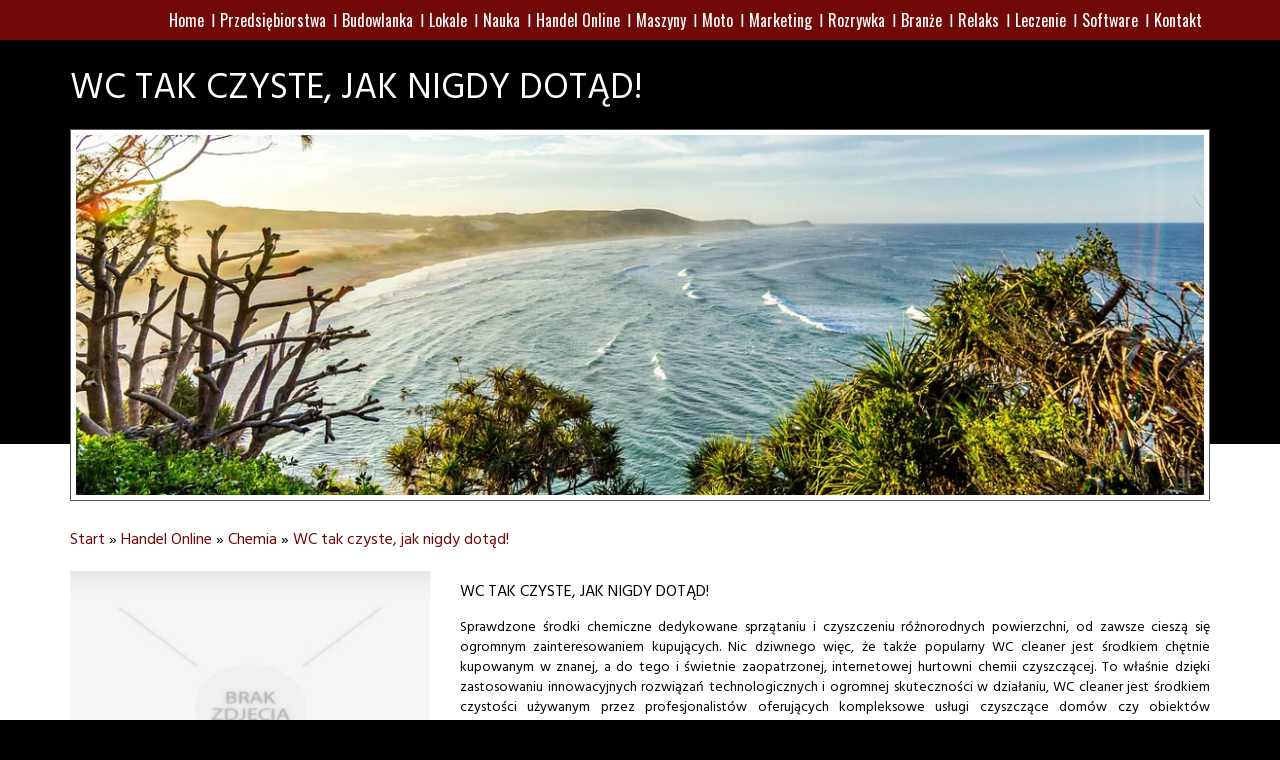

--- FILE ---
content_type: text/html; charset=utf8
request_url: http://www.notariuszklodzko.pl/handel-online/chemia/wc-tak-czyste-jak-nigdy-dotad-
body_size: 6569
content:
<!DOCTYPE HTML>
<html>
  <head>
    <meta charset="utf-8">
    <meta name="google-site-verification" content="">
    <title>WC tak czyste, jak nigdy dotąd! - Notariusz Kłodzko</title>
    <base href="http://www.notariuszklodzko.pl">
    <script type="text/javascript" src="js/jquery-2.1.3.min.js"></script>       
    <script type="text/javascript" src="js/bootstrap.min.js"></script>
    <link rel="stylesheet" type="text/css" href="css/bootstrap.min.css" media="all">
    <link href='http://fonts.googleapis.com/css?family=Hind&subset=latin,latin-ext' rel='stylesheet' type='text/css'>
    <link href='http://fonts.googleapis.com/css?family=Oswald&subset=latin,latin-ext' rel='stylesheet' type='text/css'>
    <link rel="stylesheet" type="text/css" href="css/style.css" media="all">
</head>
<body>
    <div class="container-fluid">
        <div class="row">
            <div id="top">
                <nav class="navbar navbar-default navbar-fixed-top" role="navigation">
                    <div id="gMenu">
                        <div class="container">
                            <div class="navbar-header">
                                <button type="button" class="navbar-toggle collapsed" data-toggle="collapse" data-target="#menu-collapse-1">
                                    <span class="sr-only">Nawigacja</span>
                                    <span class="icon-bar"></span>
                                    <span class="icon-bar"></span>
                                    <span class="icon-bar"></span>
                                </button>
                            </div>
                            <div class="collapse navbar-collapse text-right" id="menu-collapse-1">
                                <ul class="nav navbar-nav">
                                    <li class="first"><a href="/"><span>Home</span></a></li><li class="dropdown item1"><a href="/przedsiebiorstwa" title="Przedsiębiorstwa"><span>Przedsiębiorstwa</span></a><ul><li><a href="/przedsiebiorstwa/biura-rachunkowe" title="Biura Rachunkowe"><span>Biura Rachunkowe</span></a></li><li><a href="/przedsiebiorstwa/doradztwo" title="Doradztwo"><span>Doradztwo</span></a></li><li><a href="/przedsiebiorstwa/drukarnie" title="Drukarnie"><span>Drukarnie</span></a></li><li><a href="/przedsiebiorstwa/handel" title="Handel"><span>Handel</span></a></li><li><a href="/przedsiebiorstwa/hurtownie" title="Hurtownie"><span>Hurtownie</span></a></li><li><a href="/przedsiebiorstwa/kredyty-leasing" title="Kredyty, Leasing"><span>Kredyty, Leasing</span></a></li><li><a href="/przedsiebiorstwa/ubezpieczenia" title="Ubezpieczenia"><span>Ubezpieczenia</span></a></li><li><a href="/przedsiebiorstwa/windykacja" title="Windykacja"><span>Windykacja</span></a></li><li><a href="/przedsiebiorstwa/ekologia" title="Ekologia"><span>Ekologia</span></a></li></ul></li><li class="dropdown item2"><a href="/budowlanka" title="Budowlanka"><span>Budowlanka</span></a><ul><li><a href="/budowlanka/projektowanie" title="Projektowanie"><span>Projektowanie</span></a></li><li><a href="/budowlanka/remonty-elektryk-hydraulik" title="Remonty, Elektryk, Hydraulik"><span>Remonty, Elektryk, Hydraulik</span></a></li><li><a href="/budowlanka/materialy-budowlane" title="Materiały Budowlane"><span>Materiały Budowlane</span></a></li></ul></li><li class="dropdown item3"><a href="/lokale" title="Lokale"><span>Lokale</span></a><ul><li><a href="/lokale/drzwi-i-okna" title="Drzwi i Okna"><span>Drzwi i Okna</span></a></li><li><a href="/lokale/klimatyzacja-i-wentylacja" title="Klimatyzacja i Wentylacja"><span>Klimatyzacja i Wentylacja</span></a></li><li><a href="/lokale/nieruchomosci-dzialki" title="Nieruchomości, Działki"><span>Nieruchomości, Działki</span></a></li><li><a href="/lokale/domy-mieszkania" title="Domy, Mieszkania"><span>Domy, Mieszkania</span></a></li></ul></li><li class="dropdown item4"><a href="/nauka" title="Nauka"><span>Nauka</span></a><ul><li><a href="/nauka/placowki-edukacyjne" title="Placówki Edukacyjne"><span>Placówki Edukacyjne</span></a></li><li><a href="/nauka/kursy-jezykowe" title="Kursy Językowe"><span>Kursy Językowe</span></a></li><li><a href="/nauka/konferencje-sale-szkoleniowe" title="Konferencje, Sale Szkoleniowe"><span>Konferencje, Sale Szkoleniowe</span></a></li><li><a href="/nauka/kursy-i-szkolenia" title="Kursy i Szkolenia"><span>Kursy i Szkolenia</span></a></li><li><a href="/nauka/tlumaczenia" title="Tłumaczenia"><span>Tłumaczenia</span></a></li></ul></li><li class="dropdown item5"><a href="/handel-online" title="Handel Online"><span>Handel Online</span></a><ul><li><a href="/handel-online/bizuteria" title="Biżuteria"><span>Biżuteria</span></a></li><li><a href="/handel-online/dla-dzieci" title="Dla Dzieci"><span>Dla Dzieci</span></a></li><li><a href="/handel-online/meble" title="Meble"><span>Meble</span></a></li><li><a href="/handel-online/wyposazenie-wnetrz" title="Wyposażenie Wnętrz"><span>Wyposażenie Wnętrz</span></a></li><li><a href="/handel-online/wyposazenie-lazienki" title="Wyposażenie Łazienki"><span>Wyposażenie Łazienki</span></a></li><li><a href="/handel-online/odziez" title="Odzież"><span>Odzież</span></a></li><li><a href="/handel-online/sport" title="Sport"><span>Sport</span></a></li><li><a href="/handel-online/elektronika-rtv-agd" title="Elektronika, RTV, AGD"><span>Elektronika, RTV, AGD</span></a></li><li><a href="/handel-online/art-dla-zwierzat" title="Art. Dla Zwierząt"><span>Art. Dla Zwierząt</span></a></li><li><a href="/handel-online/ogrod-rosliny" title="Ogród, Rośliny"><span>Ogród, Rośliny</span></a></li><li><a href="/handel-online/chemia" title="Chemia"><span>Chemia</span></a></li><li><a href="/handel-online/art-spozywcze" title="Art. Spożywcze"><span>Art. Spożywcze</span></a></li><li><a href="/handel-online/materialy-eksploatacyjne" title="Materiały Eksploatacyjne"><span>Materiały Eksploatacyjne</span></a></li><li><a href="/handel-online/inne-sklepy" title="Inne Sklepy"><span>Inne Sklepy</span></a></li></ul></li><li class="dropdown item6"><a href="/maszyny" title="Maszyny"><span>Maszyny</span></a><ul><li><a href="/maszyny/maszyny" title="Maszyny"><span>Maszyny</span></a></li><li><a href="/maszyny/narzedzia" title="Narzędzia"><span>Narzędzia</span></a></li><li><a href="/maszyny/przemysl-metalowy" title="Przemysł Metalowy"><span>Przemysł Metalowy</span></a></li></ul></li><li class="dropdown item7"><a href="/moto" title="Moto"><span>Moto</span></a><ul><li><a href="/moto/transport" title="Transport"><span>Transport</span></a></li><li><a href="/moto/czesci-samochodowe" title="Części Samochodowe"><span>Części Samochodowe</span></a></li><li><a href="/moto/wynajem" title="Wynajem"><span>Wynajem</span></a></li><li><a href="/moto/uslugi-motoryzacyjne" title="Usługi Motoryzacyjne"><span>Usługi Motoryzacyjne</span></a></li><li><a href="/moto/salony-komisy" title="Salony, Komisy"><span>Salony, Komisy</span></a></li></ul></li><li class="dropdown item8"><a href="/marketing" title="Marketing"><span>Marketing</span></a><ul><li><a href="/marketing/agencje-reklamowe" title="Agencje Reklamowe"><span>Agencje Reklamowe</span></a></li><li><a href="/marketing/materialy-reklamowe" title="Materiały Reklamowe"><span>Materiały Reklamowe</span></a></li><li><a href="/marketing/inne-agencje" title="Inne Agencje"><span>Inne Agencje</span></a></li></ul></li><li class="dropdown item9"><a href="/rozrywka" title="Rozrywka"><span>Rozrywka</span></a><ul><li><a href="/rozrywka/imprezy-integracyjne" title="Imprezy Integracyjne"><span>Imprezy Integracyjne</span></a></li><li><a href="/rozrywka/hobby" title="Hobby"><span>Hobby</span></a></li><li><a href="/rozrywka/zajecia-sportowe-i-rekreacyjne" title="Zajęcia Sportowe i Rekreacyjne"><span>Zajęcia Sportowe i Rekreacyjne</span></a></li></ul></li><li class="dropdown item10"><a href="/branze" title="Branże"><span>Branże</span></a><ul><li><a href="/branze/informatyczne" title="Informatyczne"><span>Informatyczne</span></a></li><li><a href="/branze/restauracje-catering" title="Restauracje, Catering"><span>Restauracje, Catering</span></a></li><li><a href="/branze/fotografia" title="Fotografia"><span>Fotografia</span></a></li><li><a href="/branze/adwokaci-porady-prawne" title="Adwokaci, Porady Prawne"><span>Adwokaci, Porady Prawne</span></a></li><li><a href="/branze/slub-i-wesele" title="Ślub i Wesele"><span>Ślub i Wesele</span></a></li><li><a href="/branze/weterynaryjne-hodowla-zwierzat" title="Weterynaryjne, Hodowla Zwierząt"><span>Weterynaryjne, Hodowla Zwierząt</span></a></li><li><a href="/branze/sprzatanie-porzadkowanie" title="Sprzątanie, Porządkowanie"><span>Sprzątanie, Porządkowanie</span></a></li><li><a href="/branze/serwis" title="Serwis"><span>Serwis</span></a></li><li><a href="/branze/inne-uslugi" title="Inne Usługi"><span>Inne Usługi</span></a></li></ul></li><li class="dropdown item11"><a href="/relaks" title="Relaks"><span>Relaks</span></a><ul><li><a href="/relaks/hotele-i-noclegi" title="Hotele i Noclegi"><span>Hotele i Noclegi</span></a></li><li><a href="/relaks/podroze" title="Podróże"><span>Podróże</span></a></li><li><a href="/relaks/wypoczynek" title="Wypoczynek"><span>Wypoczynek</span></a></li></ul></li><li class="dropdown item12"><a href="/leczenie" title="Leczenie"><span>Leczenie</span></a><ul><li><a href="/leczenie/dietetyka-odchudzanie" title="Dietetyka, Odchudzanie"><span>Dietetyka, Odchudzanie</span></a></li><li><a href="/leczenie/kosmetyki" title="Kosmetyki"><span>Kosmetyki</span></a></li><li><a href="/leczenie/leczenie" title="Leczenie"><span>Leczenie</span></a></li><li><a href="/leczenie/salony-kosmetyczne" title="Salony Kosmetyczne"><span>Salony Kosmetyczne</span></a></li><li><a href="/leczenie/sprzet-medyczny" title="Sprzęt Medyczny"><span>Sprzęt Medyczny</span></a></li></ul></li><li class="dropdown item13"><a href="/software" title="Software"><span>Software</span></a><ul><li><a href="/software/oprogramowanie" title="Oprogramowanie"><span>Oprogramowanie</span></a></li><li><a href="/software/strony-internetowe" title="Strony Internetowe"><span>Strony Internetowe</span></a></li></ul></li><li><a href="/kontakt"><span>Kontakt</span></a></li>
                                </ul>
                            </div>
                        </div>
                    </div>
                </nav>
            </div>
        </div>
        <div class="row">
            <div id="logo">
                <div class="container">
                    <div class="rowh20"></div>
                    <h1>WC tak czyste, jak nigdy dotąd!</h1>
                    <div class="rowh20"></div>
                </div>
            </div>
        </div>
        <div class="row">
            <div id="head">
                <div class="container">
                    <div id="headImg">
                        <img src="images/nature-768462_1280.jpg" alt="foto 1">
                    </div>
                </div>
            </div>
        </div>
        <div class="row">
            <div id="content">
                <div class="container">
                    <div class="rowh20"></div>
                    <div id="breadcrumb"><a href="/">Start</a> &raquo; <a href="/handel-online">Handel Online</a> &raquo; <a href="/handel-online/chemia">Chemia</a> &raquo; <a href="/handel-online/chemia/wc-tak-czyste-jak-nigdy-dotad-">WC tak czyste, jak nigdy dotąd!</a></div>
                    <div class="rowh20"></div>
                        <div class="row"><div class="article-content">
    <div class="col-xs-12 col-ms-4 col-sm-4 col-md-4 col-lg-4">
        <div class="image"><img class="img-thubnail" src="img_www/none.jpg" alt="brak zdjęcia" /></div>
    </div>
    <div class="col-xs-12 col-ms-8 col-sm-8 col-md-8 col-lg-8">
        <div class="title">WC tak czyste, jak nigdy dotąd!</div>
        <div class="text">
            <p>Sprawdzone środki chemiczne dedykowane sprzątaniu i czyszczeniu różnorodnych powierzchni, od zawsze cieszą się ogromnym zainteresowaniem kupujących. Nic dziwnego więc, że także popularny WC cleaner jest środkiem chętnie kupowanym w znanej, a do tego i świetnie zaopatrzonej, internetowej hurtowni chemii czyszczącej. To właśnie dzięki zastosowaniu innowacyjnych rozwiązań technologicznych i ogromnej skuteczności w działaniu, WC cleaner jest środkiem czystości używanym przez profesjonalistów oferujących kompleksowe usługi czyszczące domów czy obiektów użyteczności publicznej. Warto kupować chemię online!</p>
        </div>
        <div class="info">
            <span>2019-10-14</span><span class="separator">|</span><span>Kategoria: Handel Online / Chemia</span>
        </div>
        <div class="rowh10"></div>
        <div class="socialIcons">
            <div class="rowh10"></div>
            <script>
    (function (d, s, id) {
        var js, fjs = d.getElementsByTagName(s)[0];
        if (d.getElementById(id)) {
            return;
        }
        js = d.createElement(s);
        js.id = id;
        js.src = "//connect.facebook.net/pl_PL/all.js#xfbml=1";
        fjs.parentNode.insertBefore(js, fjs);
    }(document, 'script', 'facebook-jssdk'));
</script>

<a rel="nofollow" href="https://twitter.com/share" class="twitter-share-button" data-count="none" data-via="vedutapl">Tweet</a>
<script type="text/javascript" src="//platform.twitter.com/widgets.js"></script>

<div class="fb-like" data-href="http://www.notariuszklodzko.pl/handel-online/chemia/wc-tak-czyste-jak-nigdy-dotad-" data-send="true" data-width="450" data-show-faces="false" data-font="lucida grande"></div>
        </div>
        <div class="rowh10"></div>
    </div>
    <div class="rowh30"></div>
    <div class="tab-panel">
        <ul class="nav nav-tabs" role="tablist">
    <li><a href="#add-comment" role="tab" data-toggle="tab">Dodaj Komentarz</a></li>
    <li><a href="#share-page" role="tab" data-toggle="tab">Poleć stronę</a></li>
    
    
</ul>

<div class="tab-content">
    <div class="rowh20"></div>
    
    <div class="tab-pane" id="add-comment">
        <form action="" method="post" role="form">
            <div class="form-group col-xs-12 col-ms-12 col-sm-6 col-md-6 col-lg-6">
                <label for="login1">Imię</label>
                <input name="login" id="login1" class="form-control" pattern="[a-zA-Z0-9]{3,}" required="" type="text">
            </div>
            <div class="rowh10"></div>
            <div class="form-group col-xs-12 col-ms-12 col-sm-6 col-md-6 col-lg-6">
                    <label for="email1">E-mail</label>
                    <input name="email" id="email1" class="form-control" pattern="[a-z0-9._%+-]+@[a-z0-9.-]+\.[a-z]{2,4}$" required="" type="email">
            </div>
            <div class="rowh10"></div>
            <div class="form-group col-xs-12 col-ms-12 col-sm-6 col-md-6 col-lg-6">
                <label for="message1">Twój komentarz</label>
                <textarea name="message" id="message1" rows="4" class="form-control" required=""></textarea>
            </div>
            <div class="rowh10"></div>
            <div class="col-xs-12 col-ms-12 col-sm-12 col-md-12 col-lg-12 btn-group ">
                <input name="submit" value="Wyślij" class="btn btn-default btn-success" type="submit">
                <input value="Wyczyść" type="reset" class="btn btn-default btn-warning">
            </div>
        </form>
        <div class="rowheight30"></div>
    </div>
    

    
    <div class="tab-pane" id="share-page">
        <form action="" method="post" role="form">
            <div class="form-group">
                <div class="col-xs-12 col-ms-12 col-sm-12 col-md-12 col-lg-12">
                    <label for="www2">Polecana strona</label>
                    <input name="www" id="www2" class="form-control" type="url" value="http://www.notariuszklodzko.pl/handel-online/chemia/wc-tak-czyste-jak-nigdy-dotad-">
                </div>
                <div class="rowh10"></div>
                <div class="col-xs-12 col-ms-12 col-sm-8 col-md-8 col-lg-8 ">
                    <label for="imie2">Imię</label>
                    <input name="imie" id="imie2" class="form-control" pattern="[a-zA-Z0-9]{3,}" required="" type="text">
                </div>
                <div class="rowh10"></div>
                <div class="col-xs-12 col-ms-12 col-sm-8 col-md-8 col-lg-8 ">
                    <label for="email2">E-mail</label>
                    <input name="email" id="email2" class="form-control" pattern="[a-z0-9._%+-]+@[a-z0-9.-]+\.[a-z]{2,4}$" required="" type="email">
                </div>
                <div class="rowh10"></div>
                <div class="col-xs-12 col-ms-12 col-sm-12 col-md-12 col-lg-12 ">
                    <input name="submit" class="btn btn-default" value="Poleć stronę" type="submit">
                </div> 
                <div class="rowh30"></div>
            </div>
        </form>
    </div>
    


    


    
</div>
    </div>
    <div class="rowh40"></div>
    
            <div class="similar">
                <div class="title">
                    <h2>Przeczytać warto:</h2>
                </div>
                <div class="rowh10"></div>
                <div class="article row"><div class="col-xs-3 col-ms-3 col-sm-3 col-md-3 col-lg-3 thumb-wrap"><img class="img-thumb" src="/img_www/dyson_pl.jpg" alt="  Wydajność oczyszczacza  " /></div><div class="col-xs-9 col-ms-9 col-sm-9 col-md-9 col-lg-9"><h5><a href="/handel-online/elektronika-rtv-agd/-wydajnosc-oczyszczacza-">  Wydajność oczyszczacza  </a></h5> <p>Gdy wybieramy dla siebie dyson oczyszczacz powietrza, to na pewno zwracamy uwagę na kilka parametrów, które sprawią, że uda nam się dobra idealnie urządzenie do swoich potrzeb. Dlatego powinniśmy zerknąć na to,...</p><div class="clr"></div></div></div><div class="rowh20"></div><div class="article row"><div class="col-xs-3 col-ms-3 col-sm-3 col-md-3 col-lg-3 thumb-wrap"><img class="img-thumb" src="/img_www/.jpg" alt="zaig-zag.pl - sklep internetowy z elementami do balustrad" /></div><div class="col-xs-9 col-ms-9 col-sm-9 col-md-9 col-lg-9"><h5><a href="/handel-online/inne-sklepy/zaig-zag-pl-sklep-internetowy-z-elementami-do-balustrad">zaig-zag.pl - sklep internetowy z elementami do balustrad</a></h5> <p>Nasza firma od chwili założenia specjalizuje się sprzedażą balustrad, poręczy oraz akcesoriów do nich. Dzięki wieloletniemu doświadczeniu, staliśmy się liderem rynku w Polsce. Szczycimy się jakością naszych...</p><div class="clr"></div></div></div><div class="rowh20"></div><div class="article row"><div class="col-xs-3 col-ms-3 col-sm-3 col-md-3 col-lg-3 thumb-wrap"><img class="img-thumb" src="/img_www/antyki-bronisze_pl.jpg" alt="Wyjątkowe spotkania z historią" /></div><div class="col-xs-9 col-ms-9 col-sm-9 col-md-9 col-lg-9"><h5><a href="/handel-online/wyposazenie-wnetrz/wyjatkowe-spotkania-z-historia">Wyjątkowe spotkania z historią</a></h5> <p>Zapraszamy Was na wyjątkowe spotkanie z historią, które odbywają się w każdy weekend w określonych godzinach. Przez ten czas odbywają się największe targi staroci w naszym kraju, które gromadzą zawsze ogromn�...</p><div class="clr"></div></div></div><div class="rowh20"></div><div class="article row"><div class="col-xs-3 col-ms-3 col-sm-3 col-md-3 col-lg-3 thumb-wrap"><img class="img-thumb" src="/img_www/.jpg" alt="Nowoczesne i praktyczne oświetlenie" /></div><div class="col-xs-9 col-ms-9 col-sm-9 col-md-9 col-lg-9"><h5><a href="/handel-online/elektronika-rtv-agd/nowoczesne-i-praktyczne-oswietlenie">Nowoczesne i praktyczne oświetlenie</a></h5> <p>Z najwyższą starannością dbasz o atmosferę i nastrój w swoim mieszkaniu? Jeżeli tak, postaraj się o właściwie dobrane oświetlenie. Warszawa jest miastem, w którym istnieje wiele sklepów proponujących artyku...</p><div class="clr"></div></div></div><div class="rowh20"></div><div class="article row"><div class="col-xs-3 col-ms-3 col-sm-3 col-md-3 col-lg-3 thumb-wrap"><img class="img-thumb" src="/img_www/perfumy_pl.jpg" alt="Sklep oferujący m.in. wody toaletowe męskie" /></div><div class="col-xs-9 col-ms-9 col-sm-9 col-md-9 col-lg-9"><h5><a href="/handel-online/inne-sklepy/sklep-oferujacy-m-in-wody-toaletowe-meskie">Sklep oferujący m.in. wody toaletowe męskie</a></h5> <p>Perfumy to sprawdzony sklep internetowy, który to od kilku lat cieszy się niesłabnącym zainteresowaniem, a co ważniejsze zaufaniem ze strony swoich klientów. W prezentowanym miejscu, jak sama nazwa może wskazywać...</p><div class="clr"></div></div></div><div class="rowh20"></div>
            </div>
    
    <div class="rowh10"></div>
</div>

</div>
                    <div class="rowh50"></div>
                </div>
            </div>
        </div>
        
            <div class="row">
                <div id="bottom">
                    <div class="container text-center">
                        <div class="col-xs-12 col-ms-6 col-sm-6 col-md-6 col-lg-6 boxleft box">
                            <div class="rowh30"></div>
                            <div class="sub-Title">Ostatnie wpisy:</div>
                            <div class="rowh30"></div>
                            <ul><li><a href="/handel-online/elektronika-rtv-agd/profesjonalna-naprawa-zegarkow-w-opolu" title="Profesjonalna naprawa zegarków w Opolu">Profesjonalna naprawa zegarków w Opolu</a></li><li><a href="/handel-online/inne-sklepy/wydawnictwo-z-interesujacymi-publikacjami-" title="Wydawnictwo z interesującymi publikacjami.">Wydawnictwo z interesującymi publikacjami.</a></li><li><a href="/leczenie/dietetyka-odchudzanie/komfortowe-szlafroki-dla-firm-" title="Komfortowe szlafroki dla firm ">Komfortowe szlafroki dla firm </a></li><li><a href="/handel-online/inne-sklepy/poznaj-nowoczesne-rozwiazania-plandek-" title="Poznaj nowoczesne rozwiązania plandek.">Poznaj nowoczesne rozwiązania plandek.</a></li><li><a href="/branze/fotografia/profesjonalne-sesje-zdjeciowe-w-okolicach-" title="Profesjonalne sesje zdjęciowe w okolicach.">Profesjonalne sesje zdjęciowe w okolicach.</a></li><li><a href="/maszyny/przemysl-metalowy/badanie-struktur-mikroskopowych-w-laboratorium" title="Badanie struktur mikroskopowych w laboratorium">Badanie struktur mikroskopowych w laboratorium</a></li></ul>
                            <div class="rowh50"></div>
                        </div>
                        <div class="col-xs-12 col-ms-6 col-sm-6 col-md-6 col-lg-6 boxright box">
                            <div class="rowh30"></div>
                            <div class="sub-Title">Losowo wybrane:</div>
                            <div class="rowh30"></div>
                            <ul><li><a href="/handel-online/elektronika-rtv-agd/serwis-rtv-ma-takze-duzo-pracy-w-gdansku" title="Serwis RTV ma także dużo pracy w Gdańsku">Serwis RTV ma także dużo pracy w Gdańsku</a></li><li><a href="/handel-online/inne-sklepy/zdrowy-miod-rzepakowy" title="Zdrowy miód rzepakowy">Zdrowy miód rzepakowy</a></li><li><a href="/handel-online/wyposazenie-wnetrz/ogromny-wybor-zlewozmywakow-z-roznych-materialow" title="Ogromny wybór zlewozmywaków z różnych materiałów">Ogromny wybór zlewozmywaków z różnych materiałów</a></li><li><a href="/handel-online/odziez/garderoba-dla-pan" title="Garderoba dla pań">Garderoba dla pań</a></li><li><a href="/handel-online/chemia/dlugodzialajacy-srodek-na-komary" title="Długodziałający środek na komary">Długodziałający środek na komary</a></li><li><a href="/handel-online/art-spozywcze/dbanie-o-srodowisko-poprzez-codzienne-czynnosci-" title="Dbanie o środowisko, poprzez codzienne czynności!">Dbanie o środowisko, poprzez codzienne czynności!</a></li></ul>
                            <div class="rowh50"></div>
                        </div>
                    </div>
                </div>
            </div>
        
        <div class="row">
            <div id="footer">
                <div class="container">
                    <div class="rowh20"></div>
                    www.notariuszklodzko.pl
                    <div class="rowh20"></div>
                </div>
            </div>
        </div>
    </div>
</body>
</html>
